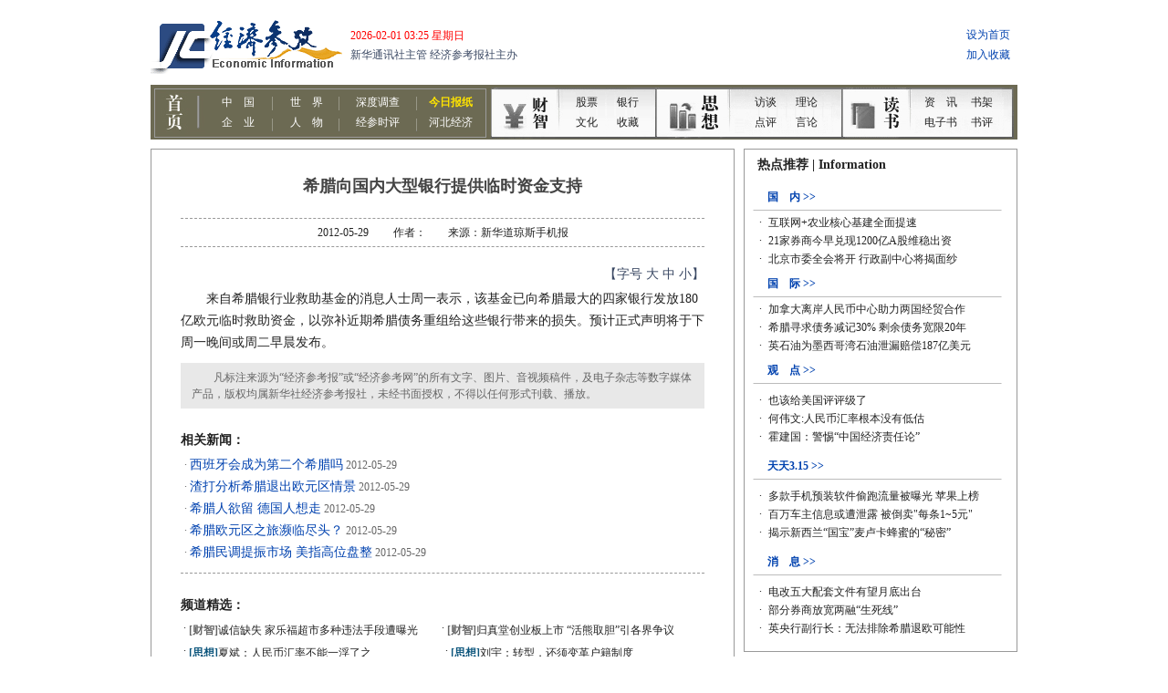

--- FILE ---
content_type: text/html
request_url: http://www.jjckb.cn/2012-05/29/content_378271.htm
body_size: 2775
content:
<!--enpproperty <date>2012-05-29</date><author></author><title>希腊向国内大型银行提供临时资金支持</title><nodename></nodename><keyword></keyword><ip>null</ip><imp>0</imp><subtitle></subtitle><introtitle></introtitle> /enpproperty--><!DOCTYPE html PUBLIC "-//W3C//DTD XHTML 1.0 Transitional//EN" "http://www.w3.org/TR/xhtml1/DTD/xhtml1-transitional.dtd">
<html xmlns="http://www.w3.org/1999/xhtml">
<head>
<meta http-equiv="Content-Type" content="text/html; charset=gb2312" />
<title>经济参考网</title>
<link href="../../jjimages/jc/css/css.css" rel="stylesheet" type="text/css" />
</head>

<body>
<table width="970" border="0" align="center" cellpadding="0" cellspacing="0" bgcolor="#FFFFFF">
 <tr> 
 <td align="center" valign="top"> 
 <table width="950" border="0" align="center" cellpadding="0" cellspacing="0">
 <tr> 
 <td height="145" align="left" valign="middle" bgcolor="#FFFFFF"><iframe 
 src="http://jjckb.xinhuanet.com/head.htm" name="jj" width="950" marginwidth="0" 
 height="145" marginheight="0" scrolling="No" frameborder="0" id="jj" border="0" framespacing="0" noresize="noResize" vspale="0"></iframe></td>
 </tr>
 </table>
 <table width="950" height="10" border="0" align="center" cellpadding="0" cellspacing="0" bgcolor="#FFFFFF">
 <tr> 
 <td></td>
 </tr>
 </table>
 <table width="950" border="0" align="center" cellpadding="0" cellspacing="0" bgcolor="#FFFFFF">
 <tr> 
 <td width="640" align="center" valign="top" > 
 <table width="100%" border="0" cellpadding="0" cellspacing="0" class="tableblack">
 <tr> 
 <td align="center" valign="top"> 
 <table width="100%" height="10" border="0" align="center" cellpadding="0" cellspacing="0">
 <tr> 
 <td></td>
 </tr>
 </table>
 <table width="90%" border="0" cellspacing="0" cellpadding="0">
 <tr> 
 <td height="65" align="center" class="tableblack_2"> 
 <table width="100%" border="0" cellspacing="0" cellpadding="0">
 <tr> 
 <td align="center" valign="bottom" class="black18" height="40" > 
 希腊向国内大型银行提供临时资金支持
 </td>
 </tr>
 <tr> 
 <td align="center" valign="middle" class="gray12" height="20" > 
 
 </td>
 </tr>
 </table>
 </td>
 </tr>
 <tr> 
 <td height="30" align="center" valign="middle" class="tableblack_2"> 
 <table width="100%" border="0" cellspacing="0" cellpadding="0">
 <tr> 
 <td align="center" valign="middle" class="black12"> 
 2012-05-29 　　作者：　　来源：新华道琼斯手机报
 </td>
 </tr>
 </table>
 </td>
 </tr>
 <tr> 
 <td height="10" align="left" valign="top">&nbsp;</td>
 </tr>
 <tr> 
 <td height="25" align="right" valign="top" class="txtblue14">【字号 
 <a onClick="setFontSize(this,18)" style="cursor:pointer;" title="大">大</a> 
 <a onClick="setFontSize(this,14)" style="cursor:pointer;" title="中">中</a> 
 <a onClick="setFontSize(this,12)" style="cursor:pointer;" title="小">小</a>】</td>
 </tr>
 <tr> 
 <td align="left" valign="top" class="black14"> 
 <script>
//此为正文大中小文字显示的效果脚本
function setFontSize(obj,size){
document.getElementById('newsdetail-content-text').style.fontSize=size+'px';
}</script>
 <div id="newsdetail-content-text"> 
 <!--enpcontent-->　　来自希腊银行业救助基金的消息人士周一表示，该基金已向希腊最大的四家银行发放180亿欧元临时救助资金，以弥补近期希腊债务重组给这些银行带来的损失。预计正式声明将于下周一晚间或周二早晨发布。<!--/enpcontent-->
 </div>
 </td>
 </tr>
 <tr> 
 <td height="10"></td>
 </tr>
 <tr> 
 <td height="50" align="center" valign="middle" bgcolor="#E8E8E8"> 
 <table width="96%" border="0" cellspacing="0" cellpadding="0" class="gray12">
 <tr> 
 <td align="left" valign="top">　　凡标注来源为“经济参考报”或“经济参考网”的所有文字、图片、音视频稿件，及电子杂志等数字媒体产品，版权均属新华社经济参考报社，未经书面授权，不得以任何形式刊载、播放。</td>
 </tr>
 </table>
 </td>
 </tr>
 <tr> 
 <td align="left" valign="middle" class="tableblack_2"> 
 <table width="100%" border="0" cellspacing="0" cellpadding="0" height=“20”>
 <tr> 
 <td>&nbsp;</td>
 </tr>
 </table>
 <table width="100%" border="0" cellspacing="0" cellpadding="0">
 <tr> 
 <td height="30" align="left" valign="middle" class="black14"><strong>相关新闻： 
 </strong></td>
 </tr>
 <tr> 
 <td> 
 <table width="100%" border="0" cellspacing="0" cellpadding="0" height="25">
 <tr> 
 <td align="left" valign="middle"> 
 <table width="500" border="0" cellpadding="0" cellspacing="0"> <tr> <td width="10" align="center" class="gray12" height="24">·</td> <td class="gray12"><a href=../../opinion/2012-05/29/content_378176.htm target="_blank" class="linkblue14">西班牙会成为第二个希腊吗</a> 2012-05-29</td> </tr> </table> <table width="500" border="0" cellpadding="0" cellspacing="0"> <tr> <td width="10" align="center" class="gray12" height="24">·</td> <td class="gray12"><a href=content_378164.htm target="_blank" class="linkblue14">渣打分析希腊退出欧元区情景</a> 2012-05-29</td> </tr> </table> <table width="500" border="0" cellpadding="0" cellspacing="0"> <tr> <td width="10" align="center" class="gray12" height="24">·</td> <td class="gray12"><a href=../../opinion/2012-05/29/content_378146.htm target="_blank" class="linkblue14">希腊人欲留 德国人想走</a> 2012-05-29</td> </tr> </table> <table width="500" border="0" cellpadding="0" cellspacing="0"> <tr> <td width="10" align="center" class="gray12" height="24">·</td> <td class="gray12"><a href=http://www.jjckb.cn/opinion/2012-05/29/content_378101.htm target="_blank" class="linkblue14">希腊欧元区之旅濒临尽头？</a> 2012-05-29</td> </tr> </table> <table width="500" border="0" cellpadding="0" cellspacing="0"> <tr> <td width="10" align="center" class="gray12" height="24">·</td> <td class="gray12"><a href=../../invest/2012-05/29/content_378103.htm target="_blank" class="linkblue14">希腊民调提振市场 美指高位盘整</a> 2012-05-29</td> </tr> </table> 
 </td>
 </tr>
 </table>
 </td>
 </tr>
 <tr> 
 <td height="10"></td>
 </tr>
 </table>
 </td>
 </tr>
 <tr> 
 <td align="left" valign="middle"> 
 <table width="100%" border="0" cellspacing="0" cellpadding="0" height=“15”>
 <tr> 
 <td>&nbsp;</td>
 </tr>
 </table>
 <table width="100%" border="0" cellspacing="0" cellpadding="0">
 <tr> 
 <td height="30" class="black14"><strong>频道精选：</strong></td>
 </tr>
 <tr> 
 <td align="center" valign="top"> 
 <table width="100%" border="0" cellspacing="0" cellpadding="0"> <tr><td width="17" align="center" class="black12" valign="top">·</td><td height="25" width="580" align="left" valign="middle"><a href=http://www.jjckb.cn/2012-03/21/content_365393.htm class="linkblack12" target="_blank"><b><font color=#666666>[财智]</font></b>诚信缺失 家乐福超市多种违法手段遭曝光</a></td><td width="17" align="center" class="black12" valign="top">·</td><td height="25" width="580" align="left" valign="middle"><a href=http://www.jjckb.cn/2012-02/08/content_356888.htm class="linkblack12" target="_blank"><b><font color=#666666>[财智]</font></b>归真堂创业板上市 “活熊取胆”引各界争议</a></td></tr> </table><table width="100%" border="0" cellspacing="0" cellpadding="0"> <tr><td width="17" align="center" class="black12" valign="top">·</td><td height="25" width="580" align="left" valign="middle"><a href=http://www.jjckb.cn/opinion/2012-01/31/content_355244.htm class="linkblack12" target="_blank"><b><font color=#0C557C>[思想]</font></b>夏斌：人民币汇率不能一浮了之</a></td><td width="17" align="center" class="black12" valign="top">·</td><td height="25" width="580" align="left" valign="middle"><a href=http://www.jjckb.cn/opinion/2012-01/31/content_355259.htm class="linkblack12" target="_blank"><b><font color=#0C557C>[思想]</font></b>刘宇：转型，还须变革户籍制度</a></td></tr> </table><table width="100%" border="0" cellspacing="0" cellpadding="0"> <tr><td width="17" align="center" class="black12" valign="top">·</td><td height="25" width="580" align="left" valign="middle"><a href=http://www.jjckb.cn/dspd/2011-12/27/content_351213.htm class="linkblack12" target="_blank"><b><font color=green>[读书]</font></b>《历史大变局下的中国战略定位》</a></td><td width="17" align="center" class="black12" valign="top">·</td><td height="25" width="580" align="left" valign="middle"><a href=http://www.jjckb.cn/dspd/2012-01/31/content_355340.htm class="linkblack12" target="_blank"><b><font color=green>[读书]</font></b>秦厉：从迷思到真相</a></td></tr> </table>
 </td>
 </tr>
 </table>
 </td>
 </tr>
 </table>
 <table width="100%" height="10" border="0" align="center" cellpadding="0" cellspacing="0">
 <tr> 
 <td height="20"></td>
 </tr>
 </table>
 </td>
 </tr>
 </table>
 </td>
 <td width="10">&nbsp;</td>
 <td width="300" align="center" valign="top"> 
 <table width="300" border="0" cellspacing="0" cellpadding="0" align="left">
 <tr> 
 <td><iframe 
 src="http://jjckb.xinhuanet.com/xilan_right.htm" name="jj" width="300" height="1600" marginwidth="0" 
 marginheight="0" scrolling="No" frameborder="0" id="jj" border="0" framespacing="0" noresize="noResize" vspale="0"></iframe></td>
 </tr>
 </table>
 </td>
 </tr>
 </table>
 <table width="950" height="10" border="0" align="center" cellpadding="0" cellspacing="0" bgcolor="#FFFFFF">
 <tr> 
 <td></td>
 </tr>
 </table>
 <table width="950" height="50" border="0" cellpadding="0" cellspacing="0">
 <tr> 
 <td align="center" valign="bottom" height="25" bgcolor="#6C6A53" class="txtwhite"><a href="http://www.jjckb.cn/2010-10/20/content_264755.htm" target="_blank" class="linkwhite12">关于我们</a> 
 | <a href="http://www.jjckb.cn/bottombmsz.htm" class="linkwhite12" target="_blank"> 
 版面设置</a> | 联系我们 | <a href="http://www.jjckb.cn/bottommtkl.htm" class="linkwhite12" target="_blank"> 
 媒体刊例</a> | <a href="http://www.jjckb.cn/bottomlink.htm" class="linkwhite12" target="_blank"> 
 友情链接</a></td>
 </tr>
 <tr> 
 <td align="center" valign="bottom" height="28" class="gray12">经济参考报社版权所有 
 本站所有新闻内容未经协议授权，禁止下载使用</td>
 </tr>
 <tr> 
 <td align="center" valign="middle" height="28" class="gray12">新闻线索提供热线：<font color=#9A1200><b>010-63074375 
 63072334</b></font><b>　</b>报社地址：北京市宣武门西大街甲101号</td>
 </tr>
 <tr> 
 <td align="center" valign="top" height="40" class="gray12">Copyright 
 2000-2010 XINHUANET.com All Rights Reserved.京ICP证010042号 
 <script src="http://s11.cnzz.com/stat.php?id=2554958&web_id=2554958&show=pic" language="JavaScript"></script>
 </td>
 </tr>
 </table>
 </td>
 </tr>
</table>
</body>
</html>


--- FILE ---
content_type: text/html
request_url: http://jjckb.xinhuanet.com/head.htm
body_size: 2105
content:
<!DOCTYPE html PUBLIC "-//W3C//DTD XHTML 1.0 Transitional//EN" "http://www.w3.org/TR/xhtml1/DTD/xhtml1-transitional.dtd">
<html xmlns="http://www.w3.org/1999/xhtml">
<head>
<meta http-equiv="Content-Type" content="text/html; charset=gb2312" />
<title>页头</title>
<link href="jjimages/jc/css/css.css" rel="stylesheet" type="text/css" />
<LINK rel="Bookmark" href="jjimages/favicon.ico" >
<LINK rel="Shortcut Icon" type="image/ico" href="jjimages/favicon.ico" >
<link rel="icon" href="jjimages/favicon.ico" type="image/x-icon" >
</head>

<body>
<table width="950" border="0" cellspacing="0" cellpadding="0" align="center" bgcolor="#FFFFFF" height="145">
 <tr> 
 <td height="10"></td>
 </tr>
 <tr> 
 <td height="63"> 
 <table width="950" border="0" cellspacing="0" cellpadding="0">
 <tr> 
 <td width="220" align="left"><img src="http://jjckb.xinhuanet.com/jjimages/jc/images/logo.gif" width="210" height="63" usemap="#Map5" border="0"></td>
 <td width="240" align="left" valign="middle"> 
 <table width="240" height="30" border="0" cellpadding="0" cellspacing="0" class="black12">
 <tr> 
 <td height="20" align="left" valign="middle">
 <span id=localtime></span>
				 <script type="text/javascript">
function showLocale(objD)
{
	var str,colorhead,colorfoot;
	var yy = objD.getYear();
	if(yy<1900) yy = yy+1900;
	var MM = objD.getMonth()+1;
	if(MM<10) MM = '0' + MM;
	var dd = objD.getDate();
	if(dd<10) dd = '0' + dd;
	var hh = objD.getHours();
	if(hh<10) hh = '0' + hh;
	var mm = objD.getMinutes();
	if(mm<10) mm = '0' + mm;
	var ss = objD.getSeconds();
	if(ss<10) ss = '0' + ss;
	var ww = objD.getDay();
	if ( ww==0 ) colorhead="<font color=\"#FF0000\">";
	if ( ww > 0 && ww < 6 ) colorhead="<font color=\"#373737\">";
	if ( ww==6 ) colorhead="<font color=\"#008000\">";
	if (ww==0) ww="星期日";
	if (ww==1) ww="星期一";
	if (ww==2) ww="星期二";
	if (ww==3) ww="星期三";
	if (ww==4) ww="星期四";
	if (ww==5) ww="星期五";
	if (ww==6) ww="星期六";
	colorfoot="</font>"
	str = colorhead + yy + "-" + MM + "-" + dd + " " + hh + ":" + mm + " " + ww + colorfoot;
	return(str);
}
function tick()
{
	var today;
	today = new Date();
	document.getElementById("localtime").innerHTML = showLocale(today);
	window.setTimeout("tick()", 1000);
}
tick();
</script>
 </td>
 </tr>
 <tr align="left" valign="bottom"> 
 <td height="20" class="txtblue12">新华通讯社主管 经济参考报社主办</td>
 </tr>
 </table>
 </td>
 <td width="420" align="center" valign="middle"> 
 <script language="JavaScript" src="http://jjckb.xinhuanet.com/jjimages/jc/js/fla.js"></script>
 </td>
 <td width="70" align="center" valign="middle"><a onClick="this.style.behavior='url(#default#homepage)';this.setHomePage('http://www.jjckb.cn')" href=http://www.jjckb.cn class="linkblue12">设为首页</a> 
 <br>
 <a href="javascript:window.external.AddFavorite('http://www.jjckb.cn', '经济参考网')" class="linkblue12">加入收藏</a></td>
 </tr>
 </table>
 </td>
 </tr>
 <tr> 
 <td height="10"></td>
 </tr>
 <tr> 
 <td align="center" valign="middle" height="65"> 
 <table width="948" border="0" cellspacing="0" cellpadding="0" align="center" height="61">
 <tr> 
 <td background="http://jjckb.xinhuanet.com/jjimages/jc/images/tbtopbg.gif" align="center" valign="middle"> 
 <table width="950" border="0" cellspacing="0" cellpadding="0" height="61">
 <tr> 
 <td width="51" align="center" valign="middle"><img src="http://jjckb.xinhuanet.com/jjimages/jc/images/tbtop05.gif" width="30" height="46" usemap="#Map" border="0"></td>
 <td width="325" align="center" valign="middle"> 
 <table width="100%" border="0" cellspacing="0" cellpadding="0" height="2">
 <tr> 
 <td></td>
 </tr>
 </table>
 <table width="310" border="0" cellspacing="0" cellpadding="0" height="44">
 <tr align="center" valign="middle"> 
 <td width="74"><a href="http://www.jjckb.cn/list_gn.htm" target="_blank" class="txtwhite">中　国</a></td>
 <td width="76"><a href="http://www.jjckb.cn/list_sj.htm" target="_blank" class="txtwhite">世　界</a></td>
 <td width="81"><a href="http://www.jjckb.cn/list_shendu.htm" target="_blank" class="txtwhite">深度调查</a></td>
 <td width="79"><a href="http://dz.jjckb.cn/www/pages/webpage2009/paperindex.htm" target="_blank" class="txtwhite"><font color=#ffe400><b>今日报纸</b></font></a></td>
 </tr>
 <tr align="center" valign="middle"> 
 <td width="74"><a href="http://www.jjckb.cn/list_qiye.htm" target="_blank" class="txtwhite">企　业</a></td>
 <td width="76"><a href="http://www.jjckb.cn/list_renwu.htm" target="_blank" class="txtwhite">人　物</a></td>
 <td width="81"><a href="http://www.jjckb.cn/list_pl.htm" target="_blank" class="txtwhite">经参时评</a></td>
 <td width="79"><a href="http://hb.jjckb.cn/" target="_blank" class="txtwhite">河北经济</a></td>
 </tr>
 </table>
 </td>
 <td width="69" align="center" valign="middle"><img src="http://jjckb.xinhuanet.com/jjimages/jc/images/tbtop02.gif" width="58" height="45" usemap="#Map2" border="0"></td>
 <td width="110" align="center" valign="middle"> 
 <table width="90" border="0" cellspacing="0" cellpadding="0" height="44">
 <tr align="center" valign="middle"> 
 <td><a href="http://www.jjckb.cn/invest/i_gpjj.htm" target="_blank" class="linkblack12">股票</a></td>
 <td><a href="http://www.jjckb.cn/invest/i_yhbx.htm" target="_blank" class="linkblack12">银行</a></td>
 </tr>
 <tr align="center" valign="middle"> 
 <td><a href="http://www.jjckb.cn/invest/i_whpw.htm" target="_blank" class="linkblack12">文化</a></td>
 <td><a href="http://www.jjckb.cn/invest/i_scpm.htm" target="_blank" class="linkblack12">收藏</a></td>
 </tr>
 </table>
 </td>
 <td width="81" align="center" valign="middle"><img src="http://jjckb.xinhuanet.com/jjimages/jc/images/tbtop03.gif" width="63" height="47" usemap="#Map3" border="0"></td>
 <td width="121" align="center" valign="middle"> 
 <table width="90" border="0" cellspacing="0" cellpadding="0" height="44">
 <tr align="center" valign="middle"> 
 <td><a href="http://www.jjckb.cn/opinion/o_notes.htm" target="_blank" class="linkblack12">访谈</a></td>
 <td><a href="http://www.jjckb.cn/opinion/o_theory.htm" target="_blank" class="linkblack12">理论</a></td>
 </tr>
 <tr align="center" valign="middle"> 
 <td><a href="http://www.jjckb.cn/opinion/o_comments.htm" target="_blank" class="linkblack12">点评</a></td>
 <td><a href="http://www.jjckb.cn/opinion/o_comments2.htm" target="_blank" class="linkblack12">言论</a></td>
 </tr>
 </table>
 </td>
 <td width="75" align="center" valign="middle"><img src="http://jjckb.xinhuanet.com/jjimages/jc/images/tbtop04.gif" width="57" height="44" usemap="#Map4" border="0"></td>
 <td width="102" align="center" valign="middle"> 
 <table width="90" border="0" cellspacing="0" cellpadding="0" height="44">
 <tr align="center" valign="middle"> 
 <td><a href="http://www.jjckb.cn/dspd/r_infor.htm" target="_blank" class="linkblack12">资　讯</a></td>
 <td><a href="http://www.jjckb.cn/dspd/r_shelves.htm" target="_blank" class="linkblack12">书架</a></td>
 </tr>
 <tr align="center" valign="middle"> 
 <td><a href="http://www.jjckb.cn/dspd/r_ebook.htm" target="_blank" class="linkblack12">电子书</a></td>
 <td><a href="http://www.jjckb.cn/dspd/r_interview.htm" target="_blank" class="linkblack12">书评</a></td>
 </tr>
 </table>
 </td>
 <td width="14">&nbsp;</td>
 </tr>
 </table>
 </td>
 </tr>
 </table>
 </td>
 </tr>
</table>
<map name="Map5"> 
 <area shape="rect" coords="4,4,200,58" href="http://www.jjckb.cn" target="_blank">
</map>
<map name="Map"> 
 <area shape="rect" coords="1,2,29,46" href="http://www.jjckb.cn" target="_blank">
</map>
<map name="Map2"> 
 <area shape="rect" coords="2,2,57,44" href="http://www.jjckb.cn/invest/" target="_blank">
</map>
<map name="Map3"> 
 <area shape="rect" coords="2,0,62,45" href="http://www.jjckb.cn/opinion/" target="_blank">
</map>
<map name="Map4"> 
 <area shape="rect" coords="0,0,56,44" href="http://www.jjckb.cn/dspd/r_read.htm" target="_blank">
</map>
</body>
</html>
